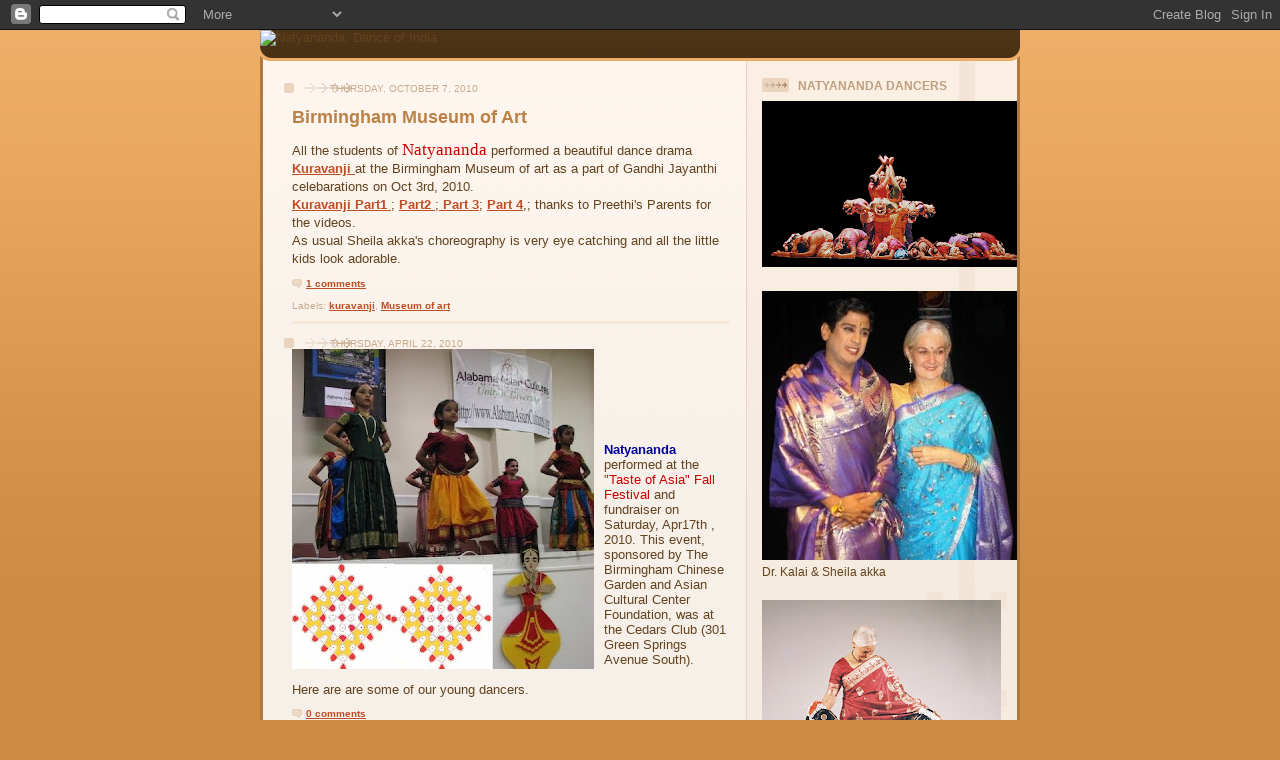

--- FILE ---
content_type: text/html; charset=UTF-8
request_url: http://www.natyananda.com/2010/
body_size: 10922
content:
<!DOCTYPE html>
<html xmlns='http://www.w3.org/1999/xhtml' xmlns:b='http://www.google.com/2005/gml/b' xmlns:data='http://www.google.com/2005/gml/data' xmlns:expr='http://www.google.com/2005/gml/expr'>
<head>
<link href='https://www.blogger.com/static/v1/widgets/2944754296-widget_css_bundle.css' rel='stylesheet' type='text/css'/>
<meta content='text/html; charset=UTF-8' http-equiv='Content-Type'/>
<meta content='blogger' name='generator'/>
<link href='http://www.natyananda.com/favicon.ico' rel='icon' type='image/x-icon'/>
<link href='http://www.natyananda.com/2010/' rel='canonical'/>
<link rel="alternate" type="application/atom+xml" title="Natyananda - Atom" href="http://www.natyananda.com/feeds/posts/default" />
<link rel="alternate" type="application/rss+xml" title="Natyananda - RSS" href="http://www.natyananda.com/feeds/posts/default?alt=rss" />
<link rel="service.post" type="application/atom+xml" title="Natyananda - Atom" href="https://www.blogger.com/feeds/7492785868895559574/posts/default" />
<!--Can't find substitution for tag [blog.ieCssRetrofitLinks]-->
<meta content='http://www.natyananda.com/2010/' property='og:url'/>
<meta content='Natyananda' property='og:title'/>
<meta content='Dance of India in Birmingham, AL' property='og:description'/>
<title>Natyananda: 2010</title>
<style id='page-skin-1' type='text/css'><!--
/*
-----------------------------------------------
Blogger Template Style
Name: 	  Thisaway
Designer: Dan Rubin
URL:      www.superfluousbanter.org
Date:     29 Feb 2004
Updated by: Blogger Team
----------------------------------------------- */
/* Variable definitions
====================
<Variable name="textColor" description="Text Color"
type="color" default="#634320">
<Variable name="blogTitleColor" description="Blog Title Color"
type="color" default="#fef6ee">
<Variable name="blogDescriptionColor" description="Blog Description Color"
type="color" default="#fef6ee">
<Variable name="postTitleColor" description="Post Title Color"
type="color" default="#ba8247">
<Variable name="dateHeaderColor" description="Date Header Color"
type="color" default="#c8ab8f">
<Variable name="sidebarHeaderColor" description="Sidebar Title Color"
type="color" default="#bd9e80">
<Variable name="mainLinkColor" description="Link Color"
type="color" default="#bf4e27">
<Variable name="mainVisitedLinkColor" description="Visited Link Color"
type="color" default="#8f3213">
<Variable name="sidebarLinkColor" description="Sidebar Link Color"
type="color" default="#e2a059">
<Variable name="sidebarVisitedLinkColor"
description="Sidebar Visited Link Color"
type="color" default="#ba742a">
<Variable name="bodyFont" description="Text Font"
type="font" default="normal normal 100% Helvetica,Arial,Verdana,'Trebuchet MS', Sans-serif">
<Variable name="headerFont" description="Sidebar Title Font"
type="font"
default="normal bold 100% Helvetica,Arial,Verdana,'Trebuchet MS', Sans-serif">
<Variable name="pageTitleFont" description="Blog Title Font"
type="font"
default="normal bold 200% Helvetica,Arial,Verdana,'Trebuchet MS', Sans-serif">
<Variable name="blogDescriptionFont" description="Blog Description Font"
type="font"
default="normal normal 80% Helvetica,Arial,Verdana,'Trebuchet MS', Sans-serif">
*/
/* global
----------------------------------------------- */
body {
margin: 0;
text-align: center;
min-width: 760px;
background: #ce8b43 url(http://www.blogblog.com/thisaway/bg_body.gif) repeat-x left top;
color: #634320;
font-size: small;
}
blockquote {
margin: 0;
padding: 0 10px 0 10px;
border-left: 6px solid #f7e8d8;
border-right: 6px solid #f7e8d8;
color: #ba8247;
}
code {
color: #ba8247;
}
hr {
display: none;
}
/* layout
----------------------------------------------- */
#outer-wrapper {
margin: 0 auto;
width: 760px;
text-align: left;
font: normal normal 100% Helvetica,Arial,Verdana,'Trebuchet MS', Sans-serif;
}
#header-wrapper {
padding-bottom: 15px;
background: url(http://www.blogblog.com/thisaway/bg_header_bottom.gif) no-repeat left bottom;
}
#header {
background: #634320 url(http://www.blogblog.com/thisaway/bg_header.gif) repeat-x left bottom;
}
#content-wrapper {
position: relative;
width: 760px;
background: #f7f0e9 url(http://www.blogblog.com/thisaway/bg_main_wrapper.gif) repeat-y left top;
}
#main-wrapper {
display: inline; /* fixes a strange ie margin bug */
float: left;
margin: 0 0 0 3px;
padding: 0;
width: 483px;
word-wrap: break-word; /* fix for long text breaking sidebar float in IE */
overflow: hidden;     /* fix for long non-text content breaking IE sidebar float */
}
#main {
padding: 22px 8px 0 8px;
background: url(http://www.blogblog.com/thisaway/bg_content.gif) repeat-x left top;
}
.post {
margin: 0 8px 14px 21px;
padding: 0;
border-bottom: 3px solid #f7e8d8;
}
#comments {
margin: 0 16px 14px 29px;
padding: 10px;
border: 1px solid #f0e0ce;
background-color: #f5ede4;
}
#sidebar-wrapper {
display: inline; /* fixes a strange ie margin bug */
float: right;
margin: 0 3px 0 0;
width: 269px;
color: #634320;
line-height: 1.4em;
font-size: 90%;
background: url(http://www.blogblog.com/thisaway/bg_sidebar.gif) repeat-x left top;
word-wrap: break-word; /* fix for long text breaking sidebar float in IE */
overflow: hidden;     /* fix for long non-text content breaking IE sidebar float */
}
#sidebar {
padding: 7px 11px 0 14px;
background: url(http://www.blogblog.com/thisaway/bg_sidebar_arrow.gif) repeat-y 179px 0;
}
#sidebar .widget {
margin-bottom: 20px;
}
#footer-wrapper {
padding-top: 15px;
background: url(http://www.blogblog.com/thisaway/bg_footer_top.gif) no-repeat left top;
clear: both;
}
#footer {
background: #493015 url(http://www.blogblog.com/thisaway/bg_footer.gif) repeat-x left top;
text-align: center;
min-height: 2em;
}
/* headings
----------------------------------------------- */
#header h1 {
margin: 0;
padding: 24px 0 0 84px;
background: url(http://www.blogblog.com/thisaway/icon_header.gif) no-repeat 16px 26px;
}
h2.date-header {
margin: 0;
padding: 0 0 0 29px;
text-transform: uppercase;
color: #c8ab8f;
background: url(http://www.blogblog.com/thisaway/icon_date.gif) no-repeat 13px 0;
font-size: 80%;
font-weight: normal;
}
.date-header span {
margin: 0 0 0 5px;
padding: 0 25px 0 25px;
background: url(http://www.blogblog.com/thisaway/bg_date.gif) no-repeat 0 0;
}
.sidebar h2 {
padding: 1px 0 0 36px;
color: #bd9e80;
background: url(http://www.blogblog.com/thisaway/icon_sidebar_heading.gif) no-repeat 0 45%;
font: normal bold 100% Helvetica,Arial,Verdana,'Trebuchet MS', Sans-serif;
}
.sidebar .Profile h2 {
color: #957252;
background: url(http://www.blogblog.com/thisaway/icon_sidebar_profileheading.gif) no-repeat 0 45%;
}
.post h3 {
margin: 13px 0 13px 0;
padding: 0;
color: #ba8247;
font-size: 140%;
}
.post h3 a, .post h3 a:visited {
color: #ba8247;
}
#comments h4 {
margin-top: 0;
font-size: 120%;
}
/* text
----------------------------------------------- */
#header h1 {
color: #fef6ee;
font: normal bold 200% Helvetica,Arial,Verdana,'Trebuchet MS', Sans-serif;
}
#header .description {
margin: 0;
padding: 7px 16px 0 84px;
color: #fef6ee;
font: normal normal 97% Helvetica,Arial,Verdana,'Trebuchet MS', Sans-serif;
}
.post-body p {
line-height: 1.4em;
/* Fix bug in IE5/Win with italics in posts */
margin: 0;
height: 1%;
overflow: visible;
}
.post-footer {
font-size: 80%;
color: #c8ab8f;
}
.uncustomized-post-template .post-footer {
text-align: right;
}
.uncustomized-post-template .post-footer .post-author,
.uncustomized-post-template .post-footer .post-timestamp {
display: block;
float: left;
text-align: left;
margin-right: 4px;
}
p.comment-author {
font-size: 83%;
}
.deleted-comment {
font-style:italic;
color:gray;
}
.comment-body p {
line-height: 1.4em;
}
.feed-links {
clear: both;
line-height: 2.5em;
margin-bottom: 0.5em;
margin-left: 29px;
}
#footer .widget {
margin: 0;
padding: 0 0 15px 55px;
color: #fef6ee;
font-size: 90%;
line-height: 1.4em;
background: url(http://www.blogblog.com/thisaway/icon_footer.gif) no-repeat 16px 0;
}
/* lists
----------------------------------------------- */
.post ul {
padding-left: 32px;
list-style-type: none;
line-height: 1.4em;
}
.post li {
padding: 0 0 4px 17px;
background: url(http://www.blogblog.com/thisaway/icon_list_item.gif) no-repeat 0 3px;
}
#comments ul {
margin: 0;
padding: 0;
list-style-type: none;
}
#comments li {
padding: 0 0 1px 17px;
background: url(http://www.blogblog.com/thisaway/icon_comment.gif) no-repeat 0 3px;
}
.sidebar ul {
padding: 0;
list-style-type: none;
line-height: 1.2em;
margin-left: 0;
}
.sidebar li {
padding: 0 0 4px 17px;
background: url(http://www.blogblog.com/thisaway/icon_list_item.gif) no-repeat 0 3px;
}
#blog-pager-newer-link {
float: left;
margin-left: 29px;
}
#blog-pager-older-link {
float: right;
margin-right: 16px;
}
#blog-pager {
text-align: center;
}
/* links
----------------------------------------------- */
a {
color: #bf4e27;
font-weight: bold;
}
a:hover {
color: #8f3213;
}
a.comment-link {
/* ie5.0/win doesn't apply padding to inline elements,
so we hide these two declarations from it */
background/* */:/**/url(http://www.blogblog.com/thisaway/icon_comment.gif) no-repeat 0 45%;
padding-left: 14px;
}
html>body a.comment-link {
/* respecified, for ie5/mac's benefit */
background: url(http://www.blogblog.com/thisaway/icon_comment.gif) no-repeat 0 45%;
padding-left: 14px;
}
.sidebar a {
color: #e2a059;
}
.sidebar a:hover {
color: #ba742a;
}
#header h1 a {
color: #fef6ee;
text-decoration: none;
}
#header h1 a:hover {
color: #d9c6b4;
}
.post h3 a {
text-decoration: none;
}
a img {
border-width: 0;
}
.clear {
clear: both;
line-height: 0;
height: 0;
}
.profile-textblock {
clear: both;
margin-bottom: 10px;
margin-left: 0;
}
.profile-img {
float: left;
margin: 0 5px 5px 0;
padding: 3px;
border: 1px solid #ebd4bd;
}
.profile-link {
padding: 0 0 0 17px;
background: url(http://www.blogblog.com/thisaway_blue/icon_profile.gif) no-repeat 0 0;
}
/** Page structure tweaks for layout editor wireframe */
body#layout #main,
body#layout #sidebar {
padding: 0;
}

--></style>
<link href='https://www.blogger.com/dyn-css/authorization.css?targetBlogID=7492785868895559574&amp;zx=d6852920-7c46-40f1-9379-16f327e06c7d' media='none' onload='if(media!=&#39;all&#39;)media=&#39;all&#39;' rel='stylesheet'/><noscript><link href='https://www.blogger.com/dyn-css/authorization.css?targetBlogID=7492785868895559574&amp;zx=d6852920-7c46-40f1-9379-16f327e06c7d' rel='stylesheet'/></noscript>
<meta name='google-adsense-platform-account' content='ca-host-pub-1556223355139109'/>
<meta name='google-adsense-platform-domain' content='blogspot.com'/>

</head>
<body>
<div class='navbar section' id='navbar'><div class='widget Navbar' data-version='1' id='Navbar1'><script type="text/javascript">
    function setAttributeOnload(object, attribute, val) {
      if(window.addEventListener) {
        window.addEventListener('load',
          function(){ object[attribute] = val; }, false);
      } else {
        window.attachEvent('onload', function(){ object[attribute] = val; });
      }
    }
  </script>
<div id="navbar-iframe-container"></div>
<script type="text/javascript" src="https://apis.google.com/js/platform.js"></script>
<script type="text/javascript">
      gapi.load("gapi.iframes:gapi.iframes.style.bubble", function() {
        if (gapi.iframes && gapi.iframes.getContext) {
          gapi.iframes.getContext().openChild({
              url: 'https://www.blogger.com/navbar/7492785868895559574?origin\x3dhttp://www.natyananda.com',
              where: document.getElementById("navbar-iframe-container"),
              id: "navbar-iframe"
          });
        }
      });
    </script><script type="text/javascript">
(function() {
var script = document.createElement('script');
script.type = 'text/javascript';
script.src = '//pagead2.googlesyndication.com/pagead/js/google_top_exp.js';
var head = document.getElementsByTagName('head')[0];
if (head) {
head.appendChild(script);
}})();
</script>
</div></div>
<div id='outer-wrapper'><div id='wrap2'>
<!-- skip links for text browsers -->
<span id='skiplinks' style='display:none;'>
<a href='#main'>skip to main </a> |
      <a href='#sidebar'>skip to sidebar</a>
</span>
<div id='header-wrapper'>
<div id='header'>
<img alt='Natyananda: Dance of India' border='0' height='75' src='http://www.stevecreel.com/images/natyanandatitle.png' width='600'/>
</div>
</div>
<div id='content-wrapper'>
<div id='crosscol-wrapper' style='text-align:center'>
<div class='crosscol no-items section' id='crosscol'></div>
</div>
<div id='main-wrapper'>
<div class='main section' id='main'><div class='widget Blog' data-version='1' id='Blog1'>
<div class='blog-posts hfeed'>

          <div class="date-outer">
        
<h2 class='date-header'><span>Thursday, October 7, 2010</span></h2>

          <div class="date-posts">
        
<div class='post-outer'>
<div class='post hentry'>
<a name='2502352363004924910'></a>
<h3 class='post-title entry-title'>
<a href='http://www.natyananda.com/2010/10/birmingham-museum-of-art.html'>Birmingham Museum of Art</a>
</h3>
<div class='post-header-line-1'></div>
<div class='post-body entry-content'>
<p>All the students of <span style="font-family:times new roman;font-size:130%;"><span style="color:#cc0000;">Natyananda</span> </span>performed a beautiful dance drama <a href="http://www.kutcheribuzz.com/decseason2007/people5.asp">Kuravanji </a>at the Birmingham Museum of art as a part of Gandhi Jayanthi celebarations on Oct 3rd, 2010.<br /><a href="http://www.youtube.com/watch?v=vIYDaTLourY">Kuravanji Part1 </a>; <a href="http://www.youtube.com/watch?v=yWY0MTV2zf8">Part2 </a>;<a href="http://www.youtube.com/watch?v=gFt1jKwXJuc"> Part 3</a>; <a href="http://www.youtube.com/watch?v=yj8DHOVGu2c">Part 4</a>,; thanks to Preethi's Parents for the videos.<br />As usual Sheila akka's choreography is very eye catching and all the little kids look adorable.</p>
<div style='clear: both;'></div>
</div>
<div class='post-footer'>
<p class='post-footer-line post-footer-line-1'><span class='post-comment-link'>
<a class='comment-link' href='https://www.blogger.com/comment/fullpage/post/7492785868895559574/2502352363004924910' onclick=''>1 comments</a>
</span>
<span class='post-icons'>
<span class='item-action'>
<a href='https://www.blogger.com/email-post/7492785868895559574/2502352363004924910' title='Email Post'>
<span class='email-post-icon'>&#160;</span>
</a>
</span>
<span class='item-control blog-admin pid-724199619'>
<a href='https://www.blogger.com/post-edit.g?blogID=7492785868895559574&postID=2502352363004924910&from=pencil' title='Edit Post'>
<img alt='' class='icon-action' height='18' src='https://resources.blogblog.com/img/icon18_edit_allbkg.gif' width='18'/>
</a>
</span>
</span>
</p>
<p class='post-footer-line post-footer-line-2'><span class='post-labels'>
Labels:
<a href='http://www.natyananda.com/search/label/kuravanji' rel='tag'>kuravanji</a>,
<a href='http://www.natyananda.com/search/label/Museum%20of%20art' rel='tag'>Museum of art</a>
</span>
</p>
<p class='post-footer-line post-footer-line-3'></p>
</div>
</div>
</div>

          </div></div>
        

          <div class="date-outer">
        
<h2 class='date-header'><span>Thursday, April 22, 2010</span></h2>

          <div class="date-posts">
        
<div class='post-outer'>
<div class='post hentry'>
<a name='5967741412541903790'></a>
<div class='post-header-line-1'></div>
<div class='post-body entry-content'>
<p><a href="https://blogger.googleusercontent.com/img/b/R29vZ2xl/AVvXsEgBlAi3gnqqV4Sxg6cmTSduTwFs8C57WX_epEeB-MeCcg-V-Wlt4Jnyi2HgesL_-bYlTdSK91Zy60352fs3SR8dCDZ5WDgCmuaGFeD0jiOkv_xJ2ZOCaxoCN4ldXTn4_-5MuwVJc1G9mDo/s1600/asia_2010.jpg"><img alt="" border="0" id="BLOGGER_PHOTO_ID_5463065241210298706" src="https://blogger.googleusercontent.com/img/b/R29vZ2xl/AVvXsEgBlAi3gnqqV4Sxg6cmTSduTwFs8C57WX_epEeB-MeCcg-V-Wlt4Jnyi2HgesL_-bYlTdSK91Zy60352fs3SR8dCDZ5WDgCmuaGFeD0jiOkv_xJ2ZOCaxoCN4ldXTn4_-5MuwVJc1G9mDo/s320/asia_2010.jpg" style="FLOAT: left; MARGIN: 0px 10px 10px 0px; WIDTH: 302px; CURSOR: hand; HEIGHT: 320px" /></a><br /><div><br /><br /><div><a href="https://blogger.googleusercontent.com/img/b/R29vZ2xl/AVvXsEj3OYAU5wjAHsiQulPAKYJy3qhRq69wH5y4u2loZQP4q84mgtz5FkG9Eh_Fy_H8odtNtKJfFeqnj8xAQt8GnrEMes-QJjk5roRkPu38SIxk_3AZ1mzgRtbO4apK7ohP3yyx2WmRV1yuC_M/s1600/asia_2010.png"></a><br /><br /><br /><div><strong><span style="color:#000099;">Natyananda</span></strong> performed at the "<span style="color:#cc0000;">Taste of Asia" Fall Festival </span>and fundraiser on Saturday, Apr17th , 2010. This event, sponsored by The Birmingham Chinese Garden and Asian Cultural Center Foundation, was at the Cedars Club <a href="https://blogger.googleusercontent.com/img/b/R29vZ2xl/AVvXsEjNyDMDc0z6NcSX5me6tth2iiW7cWcHYfvtkn2_VJq83fzJrshSEUPxypnC0jH7PgegZcXGdA9g-84mo0ckgGvy6Zvi163AhtBTyeHPmwhAVr79-VWKMCRKYkrhC0xhjUx2A2GibF3WpRg/s1600/kolam01.gif"></a>(301 Green Springs Avenue South).</div></div></div><br /> Here are are some of our young dancers.</p>
<div style='clear: both;'></div>
</div>
<div class='post-footer'>
<p class='post-footer-line post-footer-line-1'><span class='post-comment-link'>
<a class='comment-link' href='https://www.blogger.com/comment/fullpage/post/7492785868895559574/5967741412541903790' onclick=''>0
comments</a>
</span>
<span class='post-icons'>
<span class='item-action'>
<a href='https://www.blogger.com/email-post/7492785868895559574/5967741412541903790' title='Email Post'>
<span class='email-post-icon'>&#160;</span>
</a>
</span>
<span class='item-control blog-admin pid-724199619'>
<a href='https://www.blogger.com/post-edit.g?blogID=7492785868895559574&postID=5967741412541903790&from=pencil' title='Edit Post'>
<img alt='' class='icon-action' height='18' src='https://resources.blogblog.com/img/icon18_edit_allbkg.gif' width='18'/>
</a>
</span>
</span>
</p>
<p class='post-footer-line post-footer-line-2'><span class='post-labels'>
</span>
</p>
<p class='post-footer-line post-footer-line-3'></p>
</div>
</div>
</div>

          </div></div>
        

          <div class="date-outer">
        
<h2 class='date-header'><span>Friday, April 9, 2010</span></h2>

          <div class="date-posts">
        
<div class='post-outer'>
<div class='post hentry'>
<a name='140033299605386158'></a>
<h3 class='post-title entry-title'>
<a href='http://www.natyananda.com/2010/04/holi-at-birmingham-museum-of-art.html'>Holi at Birmingham Museum of Art!!</a>
</h3>
<div class='post-header-line-1'></div>
<div class='post-body entry-content'>
<p>Smriti and Neha represented Natyananda at the Birmingham museum of Art, Holi celebrations held on March, 27th.<br /><p><a href="http://picasaweb.google.com/grandhi.suresh/HoliBirminghamMuseumOfArt#5454104377466271362">Hamsanandi Jatiswaram - Neha & Smriti</a></p><p> </p></p>
<div style='clear: both;'></div>
</div>
<div class='post-footer'>
<p class='post-footer-line post-footer-line-1'><span class='post-comment-link'>
<a class='comment-link' href='https://www.blogger.com/comment/fullpage/post/7492785868895559574/140033299605386158' onclick=''>0
comments</a>
</span>
<span class='post-icons'>
<span class='item-action'>
<a href='https://www.blogger.com/email-post/7492785868895559574/140033299605386158' title='Email Post'>
<span class='email-post-icon'>&#160;</span>
</a>
</span>
<span class='item-control blog-admin pid-724199619'>
<a href='https://www.blogger.com/post-edit.g?blogID=7492785868895559574&postID=140033299605386158&from=pencil' title='Edit Post'>
<img alt='' class='icon-action' height='18' src='https://resources.blogblog.com/img/icon18_edit_allbkg.gif' width='18'/>
</a>
</span>
</span>
</p>
<p class='post-footer-line post-footer-line-2'><span class='post-labels'>
</span>
</p>
<p class='post-footer-line post-footer-line-3'></p>
</div>
</div>
</div>

          </div></div>
        

          <div class="date-outer">
        
<h2 class='date-header'><span>Friday, January 22, 2010</span></h2>

          <div class="date-posts">
        
<div class='post-outer'>
<div class='post hentry'>
<a name='8599075714870747264'></a>
<h3 class='post-title entry-title'>
<a href='http://www.natyananda.com/2010/01/natyananda-at-alabama-dance-festival.html'>Natyananda at Alabama Dance Festival 2010</a>
</h3>
<div class='post-header-line-1'></div>
<div class='post-body entry-content'>
<p><a href="https://blogger.googleusercontent.com/img/b/R29vZ2xl/AVvXsEiHG7rCVQsg4xIIZ5J7J_ExMhst6ohiCB5qPl0h_SD2UZO4aqpGpSm3Hp9gulv-9-0VrySt5lvZMgwYgwvMTKEI-Yy6yWyhDWRobaK4VMbvcwlAchgWs5QzLdjexPT4CrVkTvwg0ADuZrU/s1600-h/al_dance.jpg"><img alt="" border="0" id="BLOGGER_PHOTO_ID_5429685821380553074" src="https://blogger.googleusercontent.com/img/b/R29vZ2xl/AVvXsEiHG7rCVQsg4xIIZ5J7J_ExMhst6ohiCB5qPl0h_SD2UZO4aqpGpSm3Hp9gulv-9-0VrySt5lvZMgwYgwvMTKEI-Yy6yWyhDWRobaK4VMbvcwlAchgWs5QzLdjexPT4CrVkTvwg0ADuZrU/s320/al_dance.jpg" style="FLOAT: left; MARGIN: 0px 10px 10px 0px; WIDTH: 98px; CURSOR: hand; HEIGHT: 90px" /></a><br /><div><a href="https://blogger.googleusercontent.com/img/b/R29vZ2xl/AVvXsEhKaz0W5NFn2_sJYz8C3uHBjtKtxu4Cud6aYDOTRa_0z51hJ7yEihQ9hBlzBQxbSh546K6mvnShX1jpaB12_vmDVzH5PQLkHPnrzQPuxPt5BhtVpDcghG1a_W_uibKtpNDYtbOZJKF1pGI/s1600-h/IMG_0594.jpg"><img alt="" border="0" id="BLOGGER_PHOTO_ID_5429685614561558498" src="https://blogger.googleusercontent.com/img/b/R29vZ2xl/AVvXsEhKaz0W5NFn2_sJYz8C3uHBjtKtxu4Cud6aYDOTRa_0z51hJ7yEihQ9hBlzBQxbSh546K6mvnShX1jpaB12_vmDVzH5PQLkHPnrzQPuxPt5BhtVpDcghG1a_W_uibKtpNDYtbOZJKF1pGI/s320/IMG_0594.jpg" style="FLOAT: right; MARGIN: 0px 0px 10px 10px; WIDTH: 158px; CURSOR: hand; HEIGHT: 320px" /></a><br /><br /><div>Senior students <em>Sushma Boppanna, Neha Uday kumar &amp; Smriti Krishnan</em> danced at the <strong>Alabama dance festival </strong>on 17th of Jan 2010.<a href="https://blogger.googleusercontent.com/img/b/R29vZ2xl/AVvXsEj3xG_DK8As01RK9z1sI6pM07VjeAniq859CVRpqX7t8PsDvEM4T9q06JHo1ujtKIklR1diutVSkJi7glWwhlNic6HslCb96MvlU1GRobmVhkRSw96bJm-gn907vXYEMmqI-U4Buvz4QcM/s1600-h/al_dance.jpg"></a> They presented a Thillana in the Ragam Bilahari, a composition of the late M. D. Ramanathan.</div><div></div></div><br /><a href="http://www.alabamadancecouncil.org/MultimediaCenter/PhotoGalleries/2010AlabamaDanceShowcasePhotoGallery/tabid/238/Default.aspx">View pics here!!</a></p>
<div style='clear: both;'></div>
</div>
<div class='post-footer'>
<p class='post-footer-line post-footer-line-1'><span class='post-comment-link'>
<a class='comment-link' href='https://www.blogger.com/comment/fullpage/post/7492785868895559574/8599075714870747264' onclick=''>0
comments</a>
</span>
<span class='post-icons'>
<span class='item-action'>
<a href='https://www.blogger.com/email-post/7492785868895559574/8599075714870747264' title='Email Post'>
<span class='email-post-icon'>&#160;</span>
</a>
</span>
<span class='item-control blog-admin pid-724199619'>
<a href='https://www.blogger.com/post-edit.g?blogID=7492785868895559574&postID=8599075714870747264&from=pencil' title='Edit Post'>
<img alt='' class='icon-action' height='18' src='https://resources.blogblog.com/img/icon18_edit_allbkg.gif' width='18'/>
</a>
</span>
</span>
</p>
<p class='post-footer-line post-footer-line-2'><span class='post-labels'>
</span>
</p>
<p class='post-footer-line post-footer-line-3'></p>
</div>
</div>
</div>

        </div></div>
      
</div>
<div class='blog-pager' id='blog-pager'>
<span id='blog-pager-newer-link'>
<a class='blog-pager-newer-link' href='http://www.natyananda.com/' id='Blog1_blog-pager-newer-link' title='Newer Posts'>Newer Posts</a>
</span>
<span id='blog-pager-older-link'>
<a class='blog-pager-older-link' href='http://www.natyananda.com/search?updated-max=2010-01-22T13:15:00-08:00&max-results=15' id='Blog1_blog-pager-older-link' title='Older Posts'>Older Posts</a>
</span>
<a class='home-link' href='http://www.natyananda.com/'>Home</a>
</div>
<div class='clear'></div>
<div class='blog-feeds'>
<div class='feed-links'>
Subscribe to:
<a class='feed-link' href='http://www.natyananda.com/feeds/posts/default' target='_blank' type='application/atom+xml'>Comments (Atom)</a>
</div>
</div>
</div></div>
</div>
<div id='sidebar-wrapper'>
<div class='sidebar section' id='sidebar'><div class='widget Image' data-version='1' id='Image4'>
<h2>NATYANANDA DANCERS</h2>
<div class='widget-content'>
<img alt='NATYANANDA DANCERS' height='166' id='Image4_img' src='https://blogger.googleusercontent.com/img/b/R29vZ2xl/AVvXsEhJYuBAroCYC1tL5Hx5y7rMJviPMPwLiZfBiXv1TtNHtICTvcGMfc7SVOBj9aAiMqE3GZSgGr4SW2Rr8qWEVYFpWTW1Nqhmq3waCNXKPr-PAVkkrx3PuYUsVPzCSI13fynus6Igt_zZKcE/s269/lotus_good.png' width='269'/>
<br/>
</div>
<div class='clear'></div>
</div><div class='widget Image' data-version='1' id='Image2'>
<div class='widget-content'>
<img alt='' height='269' id='Image2_img' src='https://blogger.googleusercontent.com/img/b/R29vZ2xl/AVvXsEjjlvXTU1QqPUANqRIyF39AzoIJu8n6YA0AhuqkTIJIaoteTuQNuN69gE1enfiqyGTJhI_RNgEH7PHbtinZs48D9DmbTBzb-ZuOaLCPaprMlu5p4zYOjaPI5G2Z_H2W70Wynx85syxzuUw/s269/with+Sheila+Akka.JPG' width='259'/>
<br/>
<span class='caption'>Dr. Kalai & Sheila akka</span>
</div>
<div class='clear'></div>
</div><div class='widget Image' data-version='1' id='Image3'>
<div class='widget-content'>
<img alt='' height='269' id='Image3_img' src='https://blogger.googleusercontent.com/img/b/R29vZ2xl/AVvXsEgxMRuEHjwZOYoDoURfk0YL0okNqBZp1uQMoNxmCI8I89FfEC0AJml1DTUyjb1hAtAgB0YfIRiyiilv9ZXG3vFT9d2zbEEXTN4BTElEpqQPrXZMSBEKMgclQwhwGkMDZLESvss0O7jO-J0/s269/3542-R1-00-0.JPG' width='239'/>
<br/>
<span class='caption'>Sushma, Shilpa & Sheila akka</span>
</div>
<div class='clear'></div>
</div><div class='widget Label' data-version='1' id='Label1'>
<h2>CATEGORIES</h2>
<div class='widget-content list-label-widget-content'>
<ul>
<li>
<a dir='ltr' href='http://www.natyananda.com/search/label/About%20Natyananda'>About Natyananda</a>
<span dir='ltr'>(1)</span>
</li>
<li>
<a dir='ltr' href='http://www.natyananda.com/search/label/Arangetram'>Arangetram</a>
<span dir='ltr'>(1)</span>
</li>
<li>
<a dir='ltr' href='http://www.natyananda.com/search/label/Bharathanatyam'>Bharathanatyam</a>
<span dir='ltr'>(1)</span>
</li>
<li>
<a dir='ltr' href='http://www.natyananda.com/search/label/Fox'>Fox</a>
<span dir='ltr'>(1)</span>
</li>
<li>
<a dir='ltr' href='http://www.natyananda.com/search/label/General%20Info'>General Info</a>
<span dir='ltr'>(4)</span>
</li>
<li>
<a dir='ltr' href='http://www.natyananda.com/search/label/Good%20Day%20AL'>Good Day AL</a>
<span dir='ltr'>(1)</span>
</li>
<li>
<a dir='ltr' href='http://www.natyananda.com/search/label/Kalai%27s%20Arangetram'>Kalai&#39;s Arangetram</a>
<span dir='ltr'>(1)</span>
</li>
<li>
<a dir='ltr' href='http://www.natyananda.com/search/label/kuravanji'>kuravanji</a>
<span dir='ltr'>(1)</span>
</li>
<li>
<a dir='ltr' href='http://www.natyananda.com/search/label/Magic%20city%20art%20connection'>Magic city art connection</a>
<span dir='ltr'>(1)</span>
</li>
<li>
<a dir='ltr' href='http://www.natyananda.com/search/label/Museum%20of%20art'>Museum of art</a>
<span dir='ltr'>(1)</span>
</li>
<li>
<a dir='ltr' href='http://www.natyananda.com/search/label/Natyananda'>Natyananda</a>
<span dir='ltr'>(1)</span>
</li>
<li>
<a dir='ltr' href='http://www.natyananda.com/search/label/News%20and%20Events'>News and Events</a>
<span dir='ltr'>(13)</span>
</li>
<li>
<a dir='ltr' href='http://www.natyananda.com/search/label/Videos'>Videos</a>
<span dir='ltr'>(1)</span>
</li>
</ul>
<div class='clear'></div>
</div>
</div><div class='widget BlogArchive' data-version='1' id='BlogArchive1'>
<h2>RECENT POSTS</h2>
<div class='widget-content'>
<div id='ArchiveList'>
<div id='BlogArchive1_ArchiveList'>
<ul class='hierarchy'>
<li class='archivedate collapsed'>
<a class='toggle' href='javascript:void(0)'>
<span class='zippy'>

        &#9658;&#160;
      
</span>
</a>
<a class='post-count-link' href='http://www.natyananda.com/2015/'>
2015
</a>
<span class='post-count' dir='ltr'>(3)</span>
<ul class='hierarchy'>
<li class='archivedate collapsed'>
<a class='toggle' href='javascript:void(0)'>
<span class='zippy'>

        &#9658;&#160;
      
</span>
</a>
<a class='post-count-link' href='http://www.natyananda.com/2015/09/'>
September
</a>
<span class='post-count' dir='ltr'>(2)</span>
</li>
</ul>
<ul class='hierarchy'>
<li class='archivedate collapsed'>
<a class='toggle' href='javascript:void(0)'>
<span class='zippy'>

        &#9658;&#160;
      
</span>
</a>
<a class='post-count-link' href='http://www.natyananda.com/2015/05/'>
May
</a>
<span class='post-count' dir='ltr'>(1)</span>
</li>
</ul>
</li>
</ul>
<ul class='hierarchy'>
<li class='archivedate collapsed'>
<a class='toggle' href='javascript:void(0)'>
<span class='zippy'>

        &#9658;&#160;
      
</span>
</a>
<a class='post-count-link' href='http://www.natyananda.com/2013/'>
2013
</a>
<span class='post-count' dir='ltr'>(5)</span>
<ul class='hierarchy'>
<li class='archivedate collapsed'>
<a class='toggle' href='javascript:void(0)'>
<span class='zippy'>

        &#9658;&#160;
      
</span>
</a>
<a class='post-count-link' href='http://www.natyananda.com/2013/10/'>
October
</a>
<span class='post-count' dir='ltr'>(1)</span>
</li>
</ul>
<ul class='hierarchy'>
<li class='archivedate collapsed'>
<a class='toggle' href='javascript:void(0)'>
<span class='zippy'>

        &#9658;&#160;
      
</span>
</a>
<a class='post-count-link' href='http://www.natyananda.com/2013/06/'>
June
</a>
<span class='post-count' dir='ltr'>(3)</span>
</li>
</ul>
<ul class='hierarchy'>
<li class='archivedate collapsed'>
<a class='toggle' href='javascript:void(0)'>
<span class='zippy'>

        &#9658;&#160;
      
</span>
</a>
<a class='post-count-link' href='http://www.natyananda.com/2013/05/'>
May
</a>
<span class='post-count' dir='ltr'>(1)</span>
</li>
</ul>
</li>
</ul>
<ul class='hierarchy'>
<li class='archivedate collapsed'>
<a class='toggle' href='javascript:void(0)'>
<span class='zippy'>

        &#9658;&#160;
      
</span>
</a>
<a class='post-count-link' href='http://www.natyananda.com/2012/'>
2012
</a>
<span class='post-count' dir='ltr'>(2)</span>
<ul class='hierarchy'>
<li class='archivedate collapsed'>
<a class='toggle' href='javascript:void(0)'>
<span class='zippy'>

        &#9658;&#160;
      
</span>
</a>
<a class='post-count-link' href='http://www.natyananda.com/2012/10/'>
October
</a>
<span class='post-count' dir='ltr'>(2)</span>
</li>
</ul>
</li>
</ul>
<ul class='hierarchy'>
<li class='archivedate collapsed'>
<a class='toggle' href='javascript:void(0)'>
<span class='zippy'>

        &#9658;&#160;
      
</span>
</a>
<a class='post-count-link' href='http://www.natyananda.com/2011/'>
2011
</a>
<span class='post-count' dir='ltr'>(2)</span>
<ul class='hierarchy'>
<li class='archivedate collapsed'>
<a class='toggle' href='javascript:void(0)'>
<span class='zippy'>

        &#9658;&#160;
      
</span>
</a>
<a class='post-count-link' href='http://www.natyananda.com/2011/10/'>
October
</a>
<span class='post-count' dir='ltr'>(2)</span>
</li>
</ul>
</li>
</ul>
<ul class='hierarchy'>
<li class='archivedate expanded'>
<a class='toggle' href='javascript:void(0)'>
<span class='zippy toggle-open'>

        &#9660;&#160;
      
</span>
</a>
<a class='post-count-link' href='http://www.natyananda.com/2010/'>
2010
</a>
<span class='post-count' dir='ltr'>(4)</span>
<ul class='hierarchy'>
<li class='archivedate expanded'>
<a class='toggle' href='javascript:void(0)'>
<span class='zippy toggle-open'>

        &#9660;&#160;
      
</span>
</a>
<a class='post-count-link' href='http://www.natyananda.com/2010/10/'>
October
</a>
<span class='post-count' dir='ltr'>(1)</span>
<ul class='posts'>
<li><a href='http://www.natyananda.com/2010/10/birmingham-museum-of-art.html'>Birmingham Museum of Art</a></li>
</ul>
</li>
</ul>
<ul class='hierarchy'>
<li class='archivedate collapsed'>
<a class='toggle' href='javascript:void(0)'>
<span class='zippy'>

        &#9658;&#160;
      
</span>
</a>
<a class='post-count-link' href='http://www.natyananda.com/2010/04/'>
April
</a>
<span class='post-count' dir='ltr'>(2)</span>
<ul class='posts'>
<li><a href='http://www.natyananda.com/2010/04/natyananda-performed-at-taste-of-asia.html'>Natyananda performed at the &quot;Taste of Asia&quot; Fall F...</a></li>
<li><a href='http://www.natyananda.com/2010/04/holi-at-birmingham-museum-of-art.html'>Holi at Birmingham Museum of Art!!</a></li>
</ul>
</li>
</ul>
<ul class='hierarchy'>
<li class='archivedate collapsed'>
<a class='toggle' href='javascript:void(0)'>
<span class='zippy'>

        &#9658;&#160;
      
</span>
</a>
<a class='post-count-link' href='http://www.natyananda.com/2010/01/'>
January
</a>
<span class='post-count' dir='ltr'>(1)</span>
<ul class='posts'>
<li><a href='http://www.natyananda.com/2010/01/natyananda-at-alabama-dance-festival.html'>Natyananda at Alabama Dance Festival 2010</a></li>
</ul>
</li>
</ul>
</li>
</ul>
<ul class='hierarchy'>
<li class='archivedate collapsed'>
<a class='toggle' href='javascript:void(0)'>
<span class='zippy'>

        &#9658;&#160;
      
</span>
</a>
<a class='post-count-link' href='http://www.natyananda.com/2009/'>
2009
</a>
<span class='post-count' dir='ltr'>(3)</span>
<ul class='hierarchy'>
<li class='archivedate collapsed'>
<a class='toggle' href='javascript:void(0)'>
<span class='zippy'>

        &#9658;&#160;
      
</span>
</a>
<a class='post-count-link' href='http://www.natyananda.com/2009/05/'>
May
</a>
<span class='post-count' dir='ltr'>(3)</span>
</li>
</ul>
</li>
</ul>
<ul class='hierarchy'>
<li class='archivedate collapsed'>
<a class='toggle' href='javascript:void(0)'>
<span class='zippy'>

        &#9658;&#160;
      
</span>
</a>
<a class='post-count-link' href='http://www.natyananda.com/2008/'>
2008
</a>
<span class='post-count' dir='ltr'>(7)</span>
<ul class='hierarchy'>
<li class='archivedate collapsed'>
<a class='toggle' href='javascript:void(0)'>
<span class='zippy'>

        &#9658;&#160;
      
</span>
</a>
<a class='post-count-link' href='http://www.natyananda.com/2008/11/'>
November
</a>
<span class='post-count' dir='ltr'>(1)</span>
</li>
</ul>
<ul class='hierarchy'>
<li class='archivedate collapsed'>
<a class='toggle' href='javascript:void(0)'>
<span class='zippy'>

        &#9658;&#160;
      
</span>
</a>
<a class='post-count-link' href='http://www.natyananda.com/2008/05/'>
May
</a>
<span class='post-count' dir='ltr'>(2)</span>
</li>
</ul>
<ul class='hierarchy'>
<li class='archivedate collapsed'>
<a class='toggle' href='javascript:void(0)'>
<span class='zippy'>

        &#9658;&#160;
      
</span>
</a>
<a class='post-count-link' href='http://www.natyananda.com/2008/04/'>
April
</a>
<span class='post-count' dir='ltr'>(3)</span>
</li>
</ul>
<ul class='hierarchy'>
<li class='archivedate collapsed'>
<a class='toggle' href='javascript:void(0)'>
<span class='zippy'>

        &#9658;&#160;
      
</span>
</a>
<a class='post-count-link' href='http://www.natyananda.com/2008/01/'>
January
</a>
<span class='post-count' dir='ltr'>(1)</span>
</li>
</ul>
</li>
</ul>
<ul class='hierarchy'>
<li class='archivedate collapsed'>
<a class='toggle' href='javascript:void(0)'>
<span class='zippy'>

        &#9658;&#160;
      
</span>
</a>
<a class='post-count-link' href='http://www.natyananda.com/2007/'>
2007
</a>
<span class='post-count' dir='ltr'>(15)</span>
<ul class='hierarchy'>
<li class='archivedate collapsed'>
<a class='toggle' href='javascript:void(0)'>
<span class='zippy'>

        &#9658;&#160;
      
</span>
</a>
<a class='post-count-link' href='http://www.natyananda.com/2007/10/'>
October
</a>
<span class='post-count' dir='ltr'>(1)</span>
</li>
</ul>
<ul class='hierarchy'>
<li class='archivedate collapsed'>
<a class='toggle' href='javascript:void(0)'>
<span class='zippy'>

        &#9658;&#160;
      
</span>
</a>
<a class='post-count-link' href='http://www.natyananda.com/2007/09/'>
September
</a>
<span class='post-count' dir='ltr'>(1)</span>
</li>
</ul>
<ul class='hierarchy'>
<li class='archivedate collapsed'>
<a class='toggle' href='javascript:void(0)'>
<span class='zippy'>

        &#9658;&#160;
      
</span>
</a>
<a class='post-count-link' href='http://www.natyananda.com/2007/08/'>
August
</a>
<span class='post-count' dir='ltr'>(13)</span>
</li>
</ul>
</li>
</ul>
</div>
</div>
<div class='clear'></div>
</div>
</div><div class='widget HTML' data-version='1' id='HTML6'>
<h2 class='title'>CLASSES IN BIRMINGHAM</h2>
<div class='widget-content'>
<p style="font-style: normal; font-weight: normal;">
    <span style="font-weight: bold;">Classes in Birmingham</span> are held at the 
    <a href="http://www.childrensdancefoundation.org/">Dance Foundation (formerly  Children&#39;s Dance Foundation)</a>, 1715 27th Ct So, Homewood, 35209 on
    Sundays. [
    <a href="http://maps.google.com/maps?f=q&amp;hl=en&amp;geocode=&amp;q=1715+27th+Ct+So,+Homewood,+35209&amp;sll=33.460456,-86.805039&amp;sspn=0.179014,0.298691&amp;ie=UTF8&amp;z=16&amp;iwloc=addr&amp;om=1">MAP</a>].</p>
    <p style="font-style: normal; font-weight: normal;">
      <span style="font-weight: bold;">Current Schedule For all Group Classes:</span>
    </p>
    <p style="font-style: normal; font-weight: normal;">
      <br />
    </p>
    <p style="font-style: normal; font-weight: normal;">
      <em>
        <strong>Sunday</strong>
      </em>
    </p>
    <p style="font-weight: normal;">
      <i>Beginners (Level 1) 9:30</i>
    </p>
    <p style="font-weight: normal;">
      <i>Level 4 10:30</i>
    </p>

    <p style="font-weight: normal;">
      <i>Level 2 11:30</i>
    </p>
    <p style="font-weight: normal;">
      <i>Level 3 12:30 - 2:00pm</i>
    </p>
    <p>
      <i>
        <b>Monday</b>
      </i>
    </p>
    <p style="font-weight: normal;">
      <i>Graduate Class 6:30 pm</i>
    </p>
    <p style="font-weight: normal;">
      <i>Level 4 7:30 pm</i>
    </p>
    <p>
      <i>
        <b>Friday</b>
      </i>
    </p>
    <p style="font-weight: normal;">
    <i>Level 4</i> 
    <i style="font-size: 100%;">7:30 -8:30pm</i></p>
    <p style="font-style: normal; font-weight: normal;">Private classes are scheduled individually on Fridays and Saturdays
    mornings.</p>
    <p style="font-style: normal; font-weight: normal;">For class placement, please contact us at (205) 790-2060 or by email at 
    <span style="font-style: italic;">
      <span style="color:#6600cc;">
      <strong>sheila.rubin(at)aol.com</strong>.</span>
    </span></p>
</div>
<div class='clear'></div>
</div><div class='widget HTML' data-version='1' id='HTML3'>
<h2 class='title'>EMAIL SUBSCRIPTION</h2>
<div class='widget-content'>
<form action="http://www.feedburner.com/fb/a/emailverify" style="border:1px solid #ccc;padding:3px;text-align:center;" target="popupwindow" method="post" onsubmit="window.open('http://www.feedburner.com', 'popupwindow', 'scrollbars=yes,width=550,height=520');return true"><p>Never miss an event or news update! Enter your email address, and have posts delivered right to your inbox:</p><p><input style="width:140px" name="email" type="text"/></p><input value="http://feeds.feedburner.com/~e?ffid=1107520" name="url" type="hidden"/><input value="Natyananda" name="title" type="hidden"/><input value="en_US" name="loc" type="hidden"/><input value="Subscribe" type="submit"/><p>Delivered by <a href="http://www.feedburner.com" target="_blank">FeedBurner</a></p></form>
</div>
<div class='clear'></div>
</div><div class='widget HTML' data-version='1' id='HTML4'>
<div class='widget-content'>
<script src="http://www.google-analytics.com/urchin.js" type="text/javascript">
</script>
<script type="text/javascript">
_uacct = "UA-746923-10";
urchinTracker();
</script>
</div>
<div class='clear'></div>
</div></div>
</div>
<!-- spacer for skins that want sidebar and main to be the same height-->
<div class='clear'>&#160;</div>
</div>
<!-- end content-wrapper -->
<div id='footer-wrapper'>
<div class='footer section' id='footer'><div class='widget Text' data-version='1' id='Text1'>
<div class='widget-content'>
<span style="color: rgb(204, 153, 51);font-size:10;" >Natyananda.com site developed and maintained by Steve Creel and Krish Raman Krishnan.</span><br/>
</div>
<div class='clear'></div>
</div></div>
</div>
</div></div>
<!-- end outer-wrapper -->

<script type="text/javascript" src="https://www.blogger.com/static/v1/widgets/2028843038-widgets.js"></script>
<script type='text/javascript'>
window['__wavt'] = 'AOuZoY719fPogSJWSSRnbLR_vVjmEVn-JA:1769378968461';_WidgetManager._Init('//www.blogger.com/rearrange?blogID\x3d7492785868895559574','//www.natyananda.com/2010/','7492785868895559574');
_WidgetManager._SetDataContext([{'name': 'blog', 'data': {'blogId': '7492785868895559574', 'title': 'Natyananda', 'url': 'http://www.natyananda.com/2010/', 'canonicalUrl': 'http://www.natyananda.com/2010/', 'homepageUrl': 'http://www.natyananda.com/', 'searchUrl': 'http://www.natyananda.com/search', 'canonicalHomepageUrl': 'http://www.natyananda.com/', 'blogspotFaviconUrl': 'http://www.natyananda.com/favicon.ico', 'bloggerUrl': 'https://www.blogger.com', 'hasCustomDomain': true, 'httpsEnabled': false, 'enabledCommentProfileImages': true, 'gPlusViewType': 'FILTERED_POSTMOD', 'adultContent': false, 'analyticsAccountNumber': '', 'encoding': 'UTF-8', 'locale': 'en-US', 'localeUnderscoreDelimited': 'en', 'languageDirection': 'ltr', 'isPrivate': false, 'isMobile': false, 'isMobileRequest': false, 'mobileClass': '', 'isPrivateBlog': false, 'isDynamicViewsAvailable': true, 'feedLinks': '\x3clink rel\x3d\x22alternate\x22 type\x3d\x22application/atom+xml\x22 title\x3d\x22Natyananda - Atom\x22 href\x3d\x22http://www.natyananda.com/feeds/posts/default\x22 /\x3e\n\x3clink rel\x3d\x22alternate\x22 type\x3d\x22application/rss+xml\x22 title\x3d\x22Natyananda - RSS\x22 href\x3d\x22http://www.natyananda.com/feeds/posts/default?alt\x3drss\x22 /\x3e\n\x3clink rel\x3d\x22service.post\x22 type\x3d\x22application/atom+xml\x22 title\x3d\x22Natyananda - Atom\x22 href\x3d\x22https://www.blogger.com/feeds/7492785868895559574/posts/default\x22 /\x3e\n', 'meTag': '', 'adsenseHostId': 'ca-host-pub-1556223355139109', 'adsenseHasAds': false, 'adsenseAutoAds': false, 'boqCommentIframeForm': true, 'loginRedirectParam': '', 'isGoogleEverywhereLinkTooltipEnabled': true, 'view': '', 'dynamicViewsCommentsSrc': '//www.blogblog.com/dynamicviews/4224c15c4e7c9321/js/comments.js', 'dynamicViewsScriptSrc': '//www.blogblog.com/dynamicviews/6e0d22adcfa5abea', 'plusOneApiSrc': 'https://apis.google.com/js/platform.js', 'disableGComments': true, 'interstitialAccepted': false, 'sharing': {'platforms': [{'name': 'Get link', 'key': 'link', 'shareMessage': 'Get link', 'target': ''}, {'name': 'Facebook', 'key': 'facebook', 'shareMessage': 'Share to Facebook', 'target': 'facebook'}, {'name': 'BlogThis!', 'key': 'blogThis', 'shareMessage': 'BlogThis!', 'target': 'blog'}, {'name': 'X', 'key': 'twitter', 'shareMessage': 'Share to X', 'target': 'twitter'}, {'name': 'Pinterest', 'key': 'pinterest', 'shareMessage': 'Share to Pinterest', 'target': 'pinterest'}, {'name': 'Email', 'key': 'email', 'shareMessage': 'Email', 'target': 'email'}], 'disableGooglePlus': true, 'googlePlusShareButtonWidth': 0, 'googlePlusBootstrap': '\x3cscript type\x3d\x22text/javascript\x22\x3ewindow.___gcfg \x3d {\x27lang\x27: \x27en\x27};\x3c/script\x3e'}, 'hasCustomJumpLinkMessage': false, 'jumpLinkMessage': 'Read more', 'pageType': 'archive', 'pageName': '2010', 'pageTitle': 'Natyananda: 2010'}}, {'name': 'features', 'data': {}}, {'name': 'messages', 'data': {'edit': 'Edit', 'linkCopiedToClipboard': 'Link copied to clipboard!', 'ok': 'Ok', 'postLink': 'Post Link'}}, {'name': 'template', 'data': {'name': 'custom', 'localizedName': 'Custom', 'isResponsive': false, 'isAlternateRendering': false, 'isCustom': true}}, {'name': 'view', 'data': {'classic': {'name': 'classic', 'url': '?view\x3dclassic'}, 'flipcard': {'name': 'flipcard', 'url': '?view\x3dflipcard'}, 'magazine': {'name': 'magazine', 'url': '?view\x3dmagazine'}, 'mosaic': {'name': 'mosaic', 'url': '?view\x3dmosaic'}, 'sidebar': {'name': 'sidebar', 'url': '?view\x3dsidebar'}, 'snapshot': {'name': 'snapshot', 'url': '?view\x3dsnapshot'}, 'timeslide': {'name': 'timeslide', 'url': '?view\x3dtimeslide'}, 'isMobile': false, 'title': 'Natyananda', 'description': 'Dance of India in Birmingham, AL', 'url': 'http://www.natyananda.com/2010/', 'type': 'feed', 'isSingleItem': false, 'isMultipleItems': true, 'isError': false, 'isPage': false, 'isPost': false, 'isHomepage': false, 'isArchive': true, 'isLabelSearch': false, 'archive': {'year': 2010, 'rangeMessage': 'Showing posts from 2010'}}}]);
_WidgetManager._RegisterWidget('_NavbarView', new _WidgetInfo('Navbar1', 'navbar', document.getElementById('Navbar1'), {}, 'displayModeFull'));
_WidgetManager._RegisterWidget('_BlogView', new _WidgetInfo('Blog1', 'main', document.getElementById('Blog1'), {'cmtInteractionsEnabled': false, 'lightboxEnabled': true, 'lightboxModuleUrl': 'https://www.blogger.com/static/v1/jsbin/4049919853-lbx.js', 'lightboxCssUrl': 'https://www.blogger.com/static/v1/v-css/828616780-lightbox_bundle.css'}, 'displayModeFull'));
_WidgetManager._RegisterWidget('_ImageView', new _WidgetInfo('Image4', 'sidebar', document.getElementById('Image4'), {'resize': false}, 'displayModeFull'));
_WidgetManager._RegisterWidget('_ImageView', new _WidgetInfo('Image2', 'sidebar', document.getElementById('Image2'), {'resize': false}, 'displayModeFull'));
_WidgetManager._RegisterWidget('_ImageView', new _WidgetInfo('Image3', 'sidebar', document.getElementById('Image3'), {'resize': false}, 'displayModeFull'));
_WidgetManager._RegisterWidget('_LabelView', new _WidgetInfo('Label1', 'sidebar', document.getElementById('Label1'), {}, 'displayModeFull'));
_WidgetManager._RegisterWidget('_BlogArchiveView', new _WidgetInfo('BlogArchive1', 'sidebar', document.getElementById('BlogArchive1'), {'languageDirection': 'ltr', 'loadingMessage': 'Loading\x26hellip;'}, 'displayModeFull'));
_WidgetManager._RegisterWidget('_HTMLView', new _WidgetInfo('HTML6', 'sidebar', document.getElementById('HTML6'), {}, 'displayModeFull'));
_WidgetManager._RegisterWidget('_HTMLView', new _WidgetInfo('HTML3', 'sidebar', document.getElementById('HTML3'), {}, 'displayModeFull'));
_WidgetManager._RegisterWidget('_HTMLView', new _WidgetInfo('HTML4', 'sidebar', document.getElementById('HTML4'), {}, 'displayModeFull'));
_WidgetManager._RegisterWidget('_TextView', new _WidgetInfo('Text1', 'footer', document.getElementById('Text1'), {}, 'displayModeFull'));
</script>
</body>
</html>